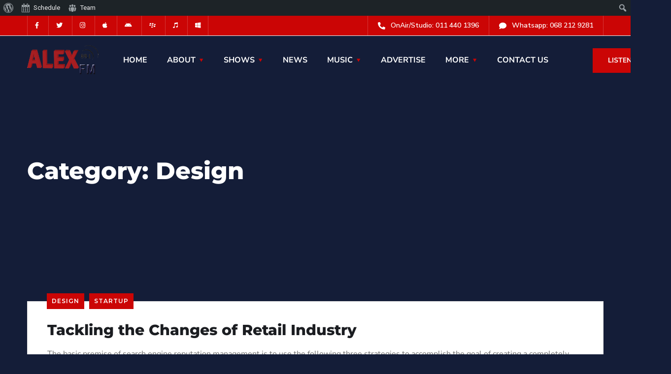

--- FILE ---
content_type: text/css
request_url: https://alexfm.org/wp-content/plugins/tz-wrs-core/public/css/follow.css?ver=1.0.0
body_size: 759
content:
#wp_authors_panel{
    border: 1px solid #EEEEEE;
    padding: 10px;
}

#wp_authors_head{
    color: #4D8EDD;
    font-size: 125%;
    font-weight: bold;
    text-align: center;
}

#wp_authors_form{
    border: 1px solid #CFCFCF;
    margin: 20px 5px;
}

.frm_row{
    margin: 10px;
}

.frm_label{
    float: left;
    width: 125px;
}

.frm_field{
    float: left;
    width: 200px;
}

.frm_control{
    float: left;
}

.frm_control input[type='button']{
   background: none repeat scroll 0 0 #EEEEEE;
    border: 1px solid #CFCFCF;
    height: 35px;
    margin-right: 5px;
    padding: 5px;
    width: 85px;
}

.frm_cls{
    clear:both;
}

#wp_authors_list{

}

.auth_row{
    background: none repeat scroll 0 0 #EEEEEE;
    border: 1px solid #CFCFCF;
    margin: 5px;
    padding: 5px;
}

.auth_image{
    border: 5px solid #FFFFFF;
    float: left;
    height: 96px;
    width: 96px;
}

.auth_info{
    float: left;
    margin: 10px 20px;
    width: 270px;
}
.auth_info .title{
    font-family: lucida Grande;
    font-weight: bold;

}
.auth_info .desc{
    font-family: lucida Grande;
    font-size: 13px;

}

.auth_follow{
    float: left;
    width: 100px;
}
.auth_follow input[type='button']{
    background: none repeat scroll 0 0 #5092D7;
    border: 3px solid #5D9CDE;
	-webkit-border-radius: 5px;
	-moz-border-radius: 5px;
    border-radius: 5px;
    color: #FFFFFF;
    font-weight: bold;
    margin: 15px 0;
    padding: 3px;
    width: 100px;
}
.error{
background: none repeat scroll 0 0 #E14A4A;
    color: #FFFFFF;
    font-size: 13px;
    font-weight: bold;
    padding: 5px;
    margin-bottom: 10px;
}
.success{
background: none repeat scroll 0 0 #9BD282;
    color: #FFFFFF;
    font-size: 13px;
    font-weight: bold;
    margin-bottom: 10px;
    padding: 5px;
}

.wp-admin .dj_follow_case input.dj_follow, .wp-admin .dj_follow_case input.dj_following, .wp-admin .dj_follow_case input.logged_out {
    padding: .4em;
}

.dj_follow_case span {
    position: relative;
    top: 3px;
    font-weight: bold;
}

.wrs_on_air_wrapper .dj_follow_case {
    display: inline-block;
    margin-left: 5px;
    position: relative;
    top: -5px;
	pointer-events: auto;
}

.dj_follow_case input.dj_follow, .dj_follow_case input.dj_following, .dj_follow_case input.logged_out {
    margin: 0px;
    padding: .6em;
    font-size: 14px;
	-webkit-border-radius: 3px;
	-moz-border-radius: 3px;
	border-radius: 3px;
    border: thin solid var(--secondary-color);
}
.dj_follow_case input.dj_follow, .dj_follow_case input.logged_out {
    background-color: var(--border-color);
    color: var(--text-color);
}

.dj_follow_case input.dj_following {
    background-color: var(--accent-color);
    color: var(--background-color);
}

input.dj_follow, input.logged_out, input.dj_following.following, input.dj_following.following:focus {
	text-decoration: none;
    background-color: var(--accent-color);
    color: var(--background-color);
}

input[type="button"].dj_follow:hover {
    background: var(--background-color);
}

.wp-admin li.schedule_item div div.dj_follow_case {
    font-size: 1.8em;
}

.followers span.afollower, .followers span.afollowee {
    padding: 5px;
	font-size: .71em;
    border: thin solid var(--secondary-color);
	-webkit-border-radius: 5px;
	-moz-border-radius: 5px;
    border-radius: 5px;
    margin: 5px 5px 0 0;
    display: inline-block;
}

.followers, .followees {
	display: none;
    padding: 2px 5px 5px 5px;
    margin: 10px 0 0 0;
    background-color: var(--border-color);
}

.followers_text.showing:before, .followees_text.showing:before {
	content: "\f530";
}

.followers_text.hiding:before, .followees_text.hiding:before {
    content: "\f177";
}

.followers_text.showing, .followees_text.showing {
    background-color: var(--header-footer-background-color);
}
.followers_text.hiding:before, .followers_text.showing:before, .followees_text.hiding:before, .followees_text.showing:before {
	font-family: dashicons;
    width: 21px;
    display: inline-block;
    height: 13px;
    top: 2px;
    position: relative;
	cursor: pointer;
}

.followers_text, .followees_text	{
    background-color: var(--background-color);
	padding: 2px 4px;
	-webkit-border-radius: 3px;
	-moz-border-radius: 3px;
    border-radius: 3px;
	border: thin solid var(--secondary-color);
}

.followers_text:hover, .followees_text:hover {
    text-decoration: underline;
}
span.followers_text, span.followees_text {
    font-size: .81em;
    margin: 0 8px 0 0;
    position: relative;
    top: 4px;
    display: inline-block;
}

.wrs_profile_id .dj_follow_case {
    display: block;
	margin-bottom: 5px;
}


--- FILE ---
content_type: text/css
request_url: https://alexfm.org/wp-content/plugins/tz-wrs-core/public/css/tz-weekly-radio-schedule-public.css?ver=1.0.0
body_size: 10755
content:
/**
 * All of the CSS for your public-facing functionality should be 
 * included in this file.
 */

.placeholder-item {
    /*box-shadow: 0 4px 10px 0 rgba(33, 33, 33, 0.15);*/
    border-radius: 4px;
    height: 400px;
    position: relative;
    overflow: hidden;
}

.placeholder-item::before {
    content: '';
    display: block;
    position: absolute;
    left: -150px;
    top: 0;
    height: 100%;
    width: 150px;
    background: linear-gradient(to right, transparent 0%, var(--secondary-color) 50%, transparent 100%);
    animation: load 1s cubic-bezier(0.4, 0.0, 0.2, 1) infinite;
}

.placeholder-image {
    /*box-shadow: 0 4px 10px 0 rgba(33, 33, 33, 0.15);*/
    border-radius: 4px;
    height: 300px;
    position: relative;
    overflow: hidden;
}

.placeholder-image::before {
    content: '';
    display: block;
    position: absolute;
    left: -150px;
    top: 0;
    height: 100%;
    width: 150px;
    background: linear-gradient(to right, transparent 0%, var(--secondary-color) 50%, transparent 100%);
    animation: load 1s cubic-bezier(0.4, 0.0, 0.2, 1) infinite;
}

.placeholder-heading {
    /*box-shadow: 0 4px 10px 0 rgba(33, 33, 33, 0.15);*/
    border-radius: 4px;
    height: 62px;
    position: relative;
    overflow: hidden;
}

.placeholder-heading::before {
    content: '';
    display: block;
    position: absolute;
    left: -150px;
    top: 0;
    height: 100%;
    width: 150px;
    background: linear-gradient(to right, transparent 0%, var(--secondary-color) 50%, transparent 100%);
    animation: load 1s cubic-bezier(0.4, 0.0, 0.2, 1) infinite;
}

@keyframes load {
    from {
        left: -150px;
    }
    to   {
        left: 100%;
    }
}

@media only screen and (min-width: 822px) {
	.site-header {
		padding-top: calc(0.75 * var(--global--spacing-vertical));
		padding-bottom: 0;
	}
}

@media only screen and (min-width: 482px) {
	.site-header {
		padding-top: calc(0.75 * var(--global--spacing-vertical));
		padding-bottom: 0;
	}
	.wp-block-columns .wp-block-column .wrs_profile_id, .wp-block-columns .wp-block-column .wrs_profile_card, .wp-block-columns .wp-block-column .wrs_networks, .wp-block-columns .wp-block-column .wrs_embeds {
		margin-top: calc( 0 * var(--global--spacing-vertical) ); 
		margin-bottom: calc( 1 * var(--global--spacing-vertical) ); 
	}
}

.wp-block-column.team_wrap {
    padding: 1em 1em 0 1em;
    background: var(--border-color);
}

span.showName {
    display: block;
    font-weight: bold;
}

.noshows div.schedule_item item noshows div h3 a, .some_shows div.schedule_item item some_shows div h4 a {
   float: none;
    display: inline-block;
}

.load-state .daily_schedule_slots .noshows h3, .load-state .daily_schedule_slots .some_shows h4 {
	background-color: transparent;
	padding: 0;
}

div#shows {
    padding: 0;
	margin: 0;
}

.teamstas .daily_schedule_slots.section-inner.medium {
    padding: 1em;
}

.load-state.teamstas .daily_schedule_slots.today div div div {
	margin: 0;
	height: 276px;
	overflow: hidden;
}

.fix_height {
    height: 310px;
}

.fix_height_sc {
    height: 262px;
}

.noshows .daily_schedule_pic img.avatar, .some_shows .daily_schedule_pic img.avatar {
    margin-right: 10px;
    margin-top: 10px;
}

.daily_schedule_slots span.durAtion, div.schedule_items div span.durAtion, div.some_shows div span.durAtion {
    font-size: .71em;
    display: inline-block;
    margin-left: 5px;
}

.schedule_item.item span.meta {
    display: none;
}

.event_performers .schedule_item.item {
	text-align: center;
}

.event_performers div.schedule_item div a img {
	margin: 0 0 10px 0;
}

.event_performers div.schedule_item div a {
	float: none;
}

p.tz_details {
	text-align: center;
}

.event_performers div.schedule_item div a img {
	margin: 0 0 10px 0;
}
 
img.avatar.avatar-64.photo.enforcer {
    height: 64px !important;
}

span.joinup-icon {
    display: inline-block;
    width: 98px;
    height: 98px;
}

span.joinup-icon:before {
    font-family: 'icomoon';
    content: "\e900";
    color: var(--text-color);
    font-size: 96px;
    font-weight: 100;
}

div.schedule_item a {
    text-decoration: none;
	color: var(--accent-color);
}

.cleanpage img.bg {
    min-height: 100%;
    min-width: 1024px;
    width: 100%;
    height: auto;
    position: fixed;
    top: 0;
	opacity: var(--seven-opac);
    z-index: -1;
}

.team_intro {
    border-radius: 4px;
    background: var(--border-color);
    padding: 0 7px 2px 7px;
    display: inline-block;
}

li.google-auto-placed {
    margin: 0 0 1em 0 !important;
    list-style-type: none;
}

i.gcis.gci-share-alt {
    margin-right: 5px;
}

table.wrstable {
    margin: 0;
    background-color: var(--background-color);
}

.wrstable .responsive-tabs table {
    border: 0;
}

.responsive-tabs-wrapper .responsive-tabs .responsive-tabs__panel {
    padding: 20px 20px;
}

.responsive-tabs.responsive-tabs--enabled {
    background: var(--border-color);
}

span.day_month {
    text-align: center;
    font-weight: bold;
    border-top: 0px !important;
    background-color: var(--accent-color);
    color: var(--background-color);
    width: 100%;
	font-size: 24px;
    display: block;
	font-family: "Inter var", -apple-system, BlinkMacSystemFont, "Helvetica Neue", Helvetica, sans-serif;
}

.masonry.our_crew {
    column-gap: 1em;
}

ul.tabz.schedule_items.masonry {
    margin: 0;
}

ul.tabz.schedule_items.masonry li.schedule_item.item {
    margin: .51em 0 .51em;
}

.wrstable td {
    position: relative;
	width: 16.66666666666667%;
    padding: 0.2em;
	border-color: var(--background-color);
}

.wrstable tr:nth-child(even) td {
    border-color: var(--background-color);
}

span.wrs_cancel, span.wrs_cancel_now, span.wrs_mark_me_away, span.wrs_yes, span.wrs_no, span.wrs_mark_me_as_playing, span.wrs_clear_this_slot, span.wrs_mark_dj_as_playing, span.wrs_mark_dj_as_away, span.wrs_approve, span.wrs_deny, span.wrs_add_me_here, span.wrs_add_me_now, span.wrs_join_the_team {
    display: inline-block;
    font-size: 10px;
    margin: 0 auto;
    position: relative;
    padding: 0 4px;
	cursor: pointer;
}

span.wrs_empty {
    display: inline-block;
    font-size: 10px;
    margin: 0 auto;
    position: relative;
    padding: 0 4px;
	width: 100%;
}

span.wrs_approve, span.wrs_yes {
    background-color: green;
	color: white;
	margin-right: 5px;
}

span.decide {
    display: block;
}

span.wrs_deny, span.wrs_no {
    background-color: red;
	color: white;
	margin-left: 5px;
}

span.this.wrs_pending_now {
    margin: 0 auto;
    background: var(--header-footer-background-color);
    padding: 5px 9px 8px;
    border: 1px solid var(--text-color);
    color: var(--text-color);
	opacity: .31;
}

span.wrs_add_me_here, span.wrs_add_me_now, span.wrs_mark_me_as_playing {
    background-color: palegreen;
	color: green;
}

.wrs_on_air_wrapper span.wrs_join_the_team, .wrs_on_air_wrapper span.wrs_add_me_now {
    font-size: 1em;
    margin-top: 0px;
    padding: 5px 10px;
	pointer-events: auto;
}

#wrs_updateOnairCrossroads .wrs_on_air_wrapper span.wrs_join_the_team {
    padding: 0px 10px;
}

.wrs_on_air_wrapper span.wrs_add_me_now {
    padding: 3px 5px 5px;
}

.wrs_on_air_wrapper span.wrs_add_me_now:hover {
    text-decoration: none;
}

span.wrs_panel_desc.offAir {
    font-size: 1em;
    text-align: center;
	display: block;
}

.wrs_panel_desc .button_wrap a {
    border: 1px solid;
    display: block;
    margin: 0 0.51em;
	pointer-events: auto;
}

span.wrs_mark_dj_as_away {
    background-color: #ffc3c3;
	color: darkred;
}

span.wrs_cancel, span.wrs_cancel_now, span.wrs_clear_this_slot {
    background-color: lightblue;
	color: blue;
}

.wrstable .responsive-tabs table {
    margin: 0px 0 1px;
}

span.nameinslot i {
    position: inherit;
}

span.nameinslot {
    font-size: .8em;
    font-weight: bold;
	position: relative;
    width: 100%;
    display: inline-block;
	top: 4px;
}

span.schedule_slot_time {
    font-size: .5em;
	font-weight: bold;
    position: absolute;
    width: 100%;
    top: 2px;
    left: 3px;
    text-align: left;
	cursor: auto;
	z-index: 1;
}

.wrs_manager span.schedule_slot_time, .administrator span.schedule_slot_time {
	cursor: pointer;
	z-index: 1;
}

.wrstable .responsive-tabs .responsive-tabs__panel {
	margin-bottom: 0;
	padding: 1px 1px 0;
}

.responsive-tabs-wrapper .responsive-tabs .responsive-tabs__list__item--active, .responsive-tabs-wrapper .responsive-tabs .responsive-tabs__list__item--active:hover {
    background: var(--header-footer-background-color);
}

.responsive-tabs-wrapper .responsive-tabs .responsive-tabs__panel {
    background: var(--header-footer-background-color);
}

.responsive-tabs-wrapper .responsive-tabs .responsive-tabs__list__item:hover {
    color: var(--accent-color);
}

.wrstable.table-bordered>tbody>tr>td:first-child, .wrstable.table-bordered>tbody>tr>th:first-child, .wrstable.table-bordered>thead>tr>td:first-child, .wrstable.table-bordered>thead>tr>th:first-child {
    border-left: 0px;
}

.wrstable td.day_month {
    text-align: center;
    font-weight: bold;
    border-top: 1px solid var(--background-color) !important;
    background-color: var(--accent-color);
    color: var(--background-color);
    border-left: 1px solid var(--background-color);
    border-right: 1px solid var(--background-color);
}

table#wrstable-this {
    color: var(--text-color);
}

.wrstable tr:nth-child(even) {
	background: var(--border-color);
}

.wrstable tr:nth-child(odd) {
    background: var(--border-color);
    filter: brightness(0.90);
}

table.wrstable tbody tr:first-child {
    border-color: var(--border-color);
    border-right: 1px solid;
}

a.slot_action {
    display: block;
    height: 10px;
    margin: 0px;
}

.priv.responsive-tabs {
    width: 100%;
}

.wrstable tr td.on_air {
    background-color: var(--header-footer-background-color);
}

.wrs_slot_div {
    position: relative;
    width: 100%;
    margin: 0px auto;
    top: 0px;
}

.nameinslot select.djs {
    font-size: .71em;
    margin-top: 1.4em;
}

.the_team_modal_wrap .daily_schedule_slots {
    margin-bottom: 0px;
	text-align: initial;
}

.masonry {
    margin: 1em 0;
    padding: 0;
    -moz-column-gap: .5em;
    -webkit-column-gap: .5em;
    column-gap: .5em;
}

.item {
    display: inline-block;
    width: 100%;
    -moz-box-sizing: border-box;
    -webkit-box-sizing: border-box;
    box-sizing: border-box;
}

@media only screen and (min-width: 400px) {
	.masonry {
		-moz-column-count: 1;
		-webkit-column-count: 1;
		column-count: 1;
	}
}

@media only screen and (min-width: 700px) {
	.masonry {
		-moz-column-count: 2;
		-webkit-column-count: 2;
		column-count: 2;
	}
}

@media only screen and (min-width: 900px) {
	.masonry {
		-moz-column-count: 3;
		-webkit-column-count: 3;
		column-count: 3;
	}
}

.tabz.schedule_items.masonry {
    margin-bottom: 0;
}

div.schedule_item {
    margin: 0 0 1.5em;
	padding: .51em;
    background-color: var(--secondary-color);
	color: var(--text-color);
	-moz-border-radius: .3em;
	-webkit-border-radius: .3em;
    border-radius: .3em;
	}

.tabz .schedule_item.item {
    background-color: var(--background-color);
}

div.schedule_item div {
    position: relative;
}

div.schedule_item div a {
    float: left;
    display: inline-block;
}

div.schedule_item div p {
	display: contents;
    margin: 0em;
}

div.schedule_item div a img {
    margin-right: 10px;
    margin-top: 5px;
}

.widget.widget_wrsday .daily_schedule_slots div {
    margin: 0;
	padding-left: 0;
}

.day_slots_wrap {
    padding: 1em 1em 0;
    margin: 1em 0;
    background-color: var(--border-color);
}

h2#day0, h2#day1, h2#day2, h2#day3, h2#day4, h2#day5, h2#day6  {
    margin: 1rem auto 2rem;
}

.daily_schedule_slots span {
    color: var(--text-color);
    font-weight: 600;
	line-height: 1.4;
    -webkit-box-shadow: none;
    box-shadow: none;
	display: block;
}

div.schedule_items .schedule_item div span {
    display: inline;
    font-weight: bold;
}

.wrs .schedule_item h2.daily_schedule_title {
    margin: 0rem .51rem 0 0;
    display: inline-block;
    font-size: 24px;
    font-weight: bold;
}

.schedule_items.masonry div.schedule_item {
    background-color: var(--secondary-color);
}

.daily_schedule_title p {
    font-size: 16px;
    margin: 0 0 .21em 0;
}

div.schedule_items div span {
    display: inline-block;
    color: var(--text-color);
	font-size: 20px;
}

span.dashicons.dashicons-share-alt2 {
    width: 100%;
    padding: 4px 0 0;
}

.message_dj span.dashicons.dashicons-format-chat {
    width: 100%;
    padding: 6px 0 0;
}
.message_dj .dashicons-format-chat:before {
    content: "\f125";
    font-size: 40px;
    color: var(--accent-color);
}

.dashicons-share-alt2:before {
    content: "\f242";
    font-size: 40px;
    color: var(--accent-color);
}

span#on_air_panel:hover .dashicons-format-chat:before, span#ess-main-wrapper:hover .dashicons-share-alt2:before {
    color: var(--header-footer-background-color);
}

.dr-crossroads {
    position: relative;
	width: 100%;
   /* z-index: 62;*/
	font-size: 1.3em;
	border: 1px solid var(--secondary-color);
	padding: 5px 5px 5px 5px;
	background-color: var(--border-color);
	font-weight: 400;
	color: var(--text-color);
}

.dr-crossroads > div {
	cursor: pointer;
	position: absolute;
	width: 50px;
	height: 50px;
	/*z-index: 100;*/
}

nav.dr-crossroads.dr-menu-open .dr-trigger {
    width: 100%;
    right: -1px;
    top: -5px;
}

div.dr-crossroads.dr-menu-open .dr-trigger {
    width: 100%;
    right: -1px;
    top: -5px;
}

.dr-crossroads > div .dr-icon {
	top: 0;
	left: 0;
	position: absolute;
	z-index: 1;
	font-size: 150%;
	line-height: 1.6;
	padding: 0 10px;
	-webkit-transition: all 0.2s ease;
	-moz-transition: all 0.2s ease;
	transition: all 0.2s ease;
}

.dr-crossroads > div .dr-label {
	opacity: 0;
	padding-left: 0em;
	border: 1px solid var(--secondary-color);
	border-bottom: 0px;
	position: relative;
	display: block;
	height: 46px;
	color: var(--text-color);
	font-size: 0.9em;
	left: -2px;
	width: calc( 100% - -2px);
	font-weight: 700;
	letter-spacing: 1px;
	text-transform: uppercase;
	line-height: 2.75;
	-webkit-transition: all 0.2s ease;
	-moz-transition: all 0.2s ease;
	transition: all 0.2s ease;
	background-color: var(--border-color);
}

.dr-crossroads.dr-menu-open > div .dr-label {
	-webkit-transform: translateY(-90%);
	-moz-transform: translateY(-90%);
	-ms-transform: translateY(-90%);
	transform: translateY(-90%);
	opacity: 1;
}

.dr-crossroads ul {
	padding: 0;
	margin: 0;
	list-style: none;
	position: relative;
	pointer-events: none;
	-webkit-transition: opacity 0s linear 205ms;
	-moz-transition: opacity 0s linear 205ms;
	transition: opacity 0s linear 205ms;
}
		
.dr-crossroads ul.draw_one li {
	display: block;
	background: var(--secondary-color);
	margin: 0;
	-webkit-transition: opacity 0.3s ease;
	-moz-transition: opacity 0.3s ease;
	transition: opacity 0.3s ease;
}

.dr-crossroads ul.draw_one li a:hover {
	color: #60a773;
}

.dr-crossroads ul.draw_one .dr-icon:before {
	margin-right: 15px;
}

.dr-crossroads .dr-label .panel_header .dr-icon.dr-icon-message {
    left: 0px;
	top: 3px;
}

.dr-crossroads .dr-label .panel_header .dr-icon.dr-icon-share {
    left: 60px;
	top: 3px;
}

.dr-crossroads span.panel_header_data {
    margin-left: 5px;
    width: calc(100% - 10px);
}
		
.dr-crossroads #ess-main-wrapper #ess-wrap-inline-networks.ess-inline-networks-container {
    top: -100px;
	position: relative;
}

.dr-crossroads .share_dj ul.ess-social-network-lists.et_social_icons_container {
    top: 20px;
	pointer-events: auto;
}

.modal-content input.wpcf7-form-control.wpcf7-text {
    width: 100%;
}

span.timeslot {
    display: inline-block;
}

span.daily_schedule_pic {
    float: left;
}

.schedule_item p.show_snip {
    margin: 0;
    line-height: 1.2;
}

.daily_schedule_pic img.avatar {
    margin-right: 10px;
    margin-top: 8px;
}

.schedule_items a {
    text-decoration: none;
}

@media screen and (max-width: 782px) 
{
	.admin-bar #wpadminbar #wp-admin-bar-schedule>.ab-item:before, .admin-bar #wpadminbar #wp-admin-bar-the_team>.ab-item:before, .admin-bar #wpadminbar #wp-admin-bar-wrs_login>.ab-item:before, .admin-bar #wpadminbar #wp-admin-bar-wrs_register>.ab-item:before {
		top: 13px;
	}
	
	#wpadminbar .quicklinks>ul>li#wp-admin-bar-schedule>a {
		width: 69px;
		padding-left: 0px;
		display: inline;
	}
	
	#wpadminbar .quicklinks>ul>li#wp-admin-bar-wrs_login>a {
		width: 69px;
		padding-left: 0px;
		display: inline;
	}
	
	#wpadminbar .quicklinks>ul>li#wp-admin-bar-wrs_register>a {
		width: 69px;
		padding-left: 0px;
		display: inline;
	}
	
	#wpadminbar .quicklinks>ul>li#wp-admin-bar-the_team>a {
		width: 69px;
		padding-left: 0px;
		display: inline;
	}
	
	.modal-body {
		padding: 2px;
	}

	#wpadminbar #wp-admin-bar-schedule, #wpadminbar #wp-admin-bar-the_team, #wpadminbar #wp-admin-bar-wrs_register, #wpadminbar #wp-admin-bar-wrs_login {
		position: static;
	}

	#wp-toolbar>ul>li#wp-admin-bar-schedule {
		display: block;
		margin-left: 0px;
		margin-right: 0px;
	}
	#wp-toolbar>ul>li#wp-admin-bar-the_team {
		display: block;
		margin-left: 0px;
		margin-right: 0px;
	}
	#wp-toolbar>ul>li#wp-admin-bar-wrs_login {
		display: block;
		margin-left: 0px;
		margin-right: 0px;
	}
	#wp-toolbar>ul>li#wp-admin-bar-wrs_register {
		display: block;
		margin-left: 0px;
		margin-right: 0px;
	}
}

img.bg {
  /* Set rules to fill background */
  min-height: 100%;
  min-width: 1024px;
	
  /* Set up proportionate scaling */
  width: 100%;
  height: auto;
	
  /* Set up positioning */
  position: fixed;
  top: 0;
  left: 0;
}

@media screen and (max-width: 1024px) { /* Specific to this particular image */
  img.bg {
    left: 50%;
    margin-left: -512px;   /* 50% */
  }
}
		
.cleanpage .dr-menu > div .dr-icon-menu:after {
    top: -26px;
}

.wrs_on_air_full {
    width: 90% !important;
    background-color: hsla(0, 0%, 83%, .7);
	position: relative;
	position: absolute;
    top: 120px;
    right: 5%;
}

.wrs_on_air_wrapper {
    padding: 5px;
}

h4.wrs_on_air_text {
	font-weight: bold;
	margin: 0;
	clear: inherit;
	padding: 0;
	display: inline-block;
}

div.wrs_on_air_wrapper .wrs_on_air_text:nth-of-type(3) {
	font-size: 1em;
	font-weight: normal;
}


h5.wrs_on_air_text.oa {
    width: 100%;
    display: inline-block;
	font-size: .8em;
}

h4.wrs_on_air_text.oan {
    display: inline-block;
    width: 100%;
    text-align: center;
    font-size: 2em;
    font-weight: bold;
}

h5.wrs_on_air_text.un {
    display: inline-block;
    width: 100%;
    text-align: center;
    font-size: 14px;
	margin: 0;
	padding: 0;
}

.wrs_on_air_full h5.wrs_on_air_text.un {
	border-top: thin solid #aaa;
    margin-top: 5px;
}

.modal {
    display: none;
    position: fixed;
    z-index: 100000;
    left: 0;
    top: 0;
    width: 100%;
    height: 100%;
    overflow: auto;
    background-color: rgb(0,0,0);
    background-color: rgba(0,0,0,0.4);
    padding-top: 60px;
    -webkit-overflow-scrolling: touch;
    outline: 0;
}

.animate {
    -webkit-animation: animatezoom 0.6s;
    animation: animatezoom 0.6s;
}

.fade {
    opacity: 0;
    -webkit-transition: opacity .15s linear;
    -o-transition: opacity .15s linear;
    transition: opacity .15s linear;
}
.fade.in {
    opacity: 1;
}
.modal-dialog {
    position: relative;
    width: auto;
    margin: 30px 10px;
}

.modal.fade .modal-dialog {
    -webkit-transition: -webkit-transform .3s ease-out;
    -o-transition: -o-transform .3s ease-out;
    transition: transform .3s ease-out;
    -webkit-transform: translate(0,-25%);
    -ms-transform: translate(0,-25%);
    -o-transform: translate(0,-25%);
    transform: translate(0,-25%);
}

.modal.in .modal-dialog {
    -webkit-transform: translate(0,0);
    -ms-transform: translate(0,0);
    -o-transform: translate(0,0);
    transform: translate(0,0);
}

.modal-content {
    background-color: #fefefe;
    margin: 5% auto 15% auto;
    border: 1px solid #888;
    width: 80%;
}
.modal-content {
    position: relative;
    background-color: var(--border-color);
    -webkit-background-clip: padding-box;
    background-clip: padding-box;
    border: 1px solid #999;
    border: 1px solid rgba(0,0,0,.2);
    outline: 0;
    -webkit-box-shadow: 0 3px 9px rgba(0,0,0,.5);
    box-shadow: 0 3px 9px rgba(0,0,0,.5);
}
.modal-body {
    position: relative;
    padding: 40px;
	color: var(--text-color);
}

.modal-body button.btn.btn-theme.btn-lg {
    color: var(--background-color);
}

div#msg-modal-content {
    position: relative;
    z-index: 1;
}

.modal-footer {
    padding: 20px 40px;
    text-align: center;
    border-top: 1px solid #e5e5e5;
}
.modal-backdrop {
    position: fixed;
    top: 0;
    right: 0;
    bottom: 0;
    left: 0;
    z-index: 1040;
    background-color: #000;
}
.modal-backdrop.fade {
    filter: alpha(opacity=0);
    opacity: 0;
}
.modal-backdrop.in {
    filter: alpha(opacity=50);
    opacity: .5;
}

.modal .close {
    position: fixed;
    right: 25px;
	width: 100%;
	height: 100%;
	text-align: right;
    top: 30px;
    color: #FFF;
    font-size: 35px;
    font-weight: bold;
    cursor: pointer;
    padding: 0px 8px;
    background: transparent;
}

.wrs_panel_pic {
	display: inline-block;
    float: left;
    margin-right: 10px;
}
.wrs_panel_head {
	display: block;
}
.wrs_panel_head h2 {
	margin: .5rem 0 .5rem
}

.wrs .wrs_panel_desc, #wrs_updateOnairCrossroads .wrs_panel_desc .button_wrap button {
	display: flex;
	font-size: 16px;
	max-height: 64px;
    overflow: hidden;
	line-height: 1.2;
}

.share_dj:hover .et_social_inline_bottom, .share_dj:hover .et_social_inline_bottom {
    display: block !important;
    width: 352px;
	opacity: 1;
}

.share_dj .et_social_inline_bottom, .share_dj .et_social_inline_bottom {
    width: 352px;
    opacity: 0;
}

.live_on_air .et_social_inline_bottom, .et_monarch .coming_up_next .et_social_inline_bottom {
    margin-top: 0px !important;
    position: absolute;
    top: -45px;
    z-index: 1;
    left: -150px;
    display: none;
}

.et_social_left {
    text-align: left;
}

.et_social_networks {
    width: 100%;
    display: inline-block;
}

.et_social_networks {
    text-shadow: none !important;
}

.et_social_left {
    text-align: left;
}

.share_dj ul.ess-social-network-lists.et_social_icons_container {
    padding: 0 !important;
    margin: 0 !important;
    line-height: 1 !important;
    display: inline-block;
    width: inherit;
	height: 50px;
	top: -52px;
	position: relative;
}

.button_wrap a.button {
    padding: .03em 1.2em .11em;
    text-decoration: none;
}

.the_team_modal_wrap div[id^="wpcf7-"] {
    margin: 0em 0em 1em;
    display: block;
}

td.warn {
    background-color: #ffe000;
	color: black;
	font-size: 12px;
}

img.avatar.avatar-400.photo.wrs_profile_avatar {
    width: 400px;
	height: auto;
}

.wrs-cover-header h4.wrs_on_air_text.oa {
    font-size: initial;
}

.wrs-cover-header h5.wrs_on_air_text.un {
    font-size: initial;
    font-weight: initial;
}

.wrs-cover-header h5.wrs_on_air_text.un {
    border-top: thin solid #aaa;
    margin-top: 5px;
}

form .load-state .daily_schedule_slots .schedule_items:last-of-type .item {
    margin-bottom: 0;
}

.teamstas .daily_schedule_slots .schedule_items.chosen .schedule_item.item {
    margin: .71em 0;
	width: 100%;
}

.load-state.teamstas {
    background: var(--border-color);
}

.teamstas .daily_schedule_slots .schedule_items.chosen {
    margin: 0;
    width: calc(100% - -0em);
}

form .load-state.teamstas .daily_schedule_slots div {
    margin: 0 .36em .71em;
    width: calc(100% - .71em);
}

form .load-state .daily_schedule_slots div {
    margin: 0 0 .71em;
}

.wrs-cover .daily_schedule_slots div, .wrs-cover .teamstas .daily_schedule_slots div {
    margin: 0 0 .51em 0;
    padding: .51em;
}

form .load-state .daily_schedule_slots .schedule_items:first-of-type {
    margin-top: .71em;
}

form .load-state .daily_schedule_slots .schedule_items:last-of-type {
    margin-bottom: 0;
}

.load-state .daily_schedule_slots.djprofile.section-inner.medium .schedule_items {
    padding: 0;
}

.daily_schedule_slots.djprofile.section-inner.medium {
    padding: 0 0 1em 0;
}

.wrs_profile_showlist .daily_schedule_slots.djprofile.section-inner.medium {
    padding: 0.51em;
}

.daily_schedule_slots.djprofile.section-inner.medium span {
    /*padding: 1em;*/
}

.masonry .schedule_item.item div .show_snip {
    line-height: 1.4;
	font-size: 18px;
}

.masonry .schedule_item.item div {
    padding: 0;
}

div#wrs_djs_list .masonry {
    padding: 1em 1em 0em 1em;
}

.today div.schedule_item.item {
    margin: 0.5em;
    width: calc(100% - 1em);
}

div#wrs_djs_list .masonry .schedule_item.item {
    margin-bottom: 1em;
}

/* class applies to select element itself, not a wrapper element */
.select-css, .is-dark-theme .select-css {
  display: block;
  font-size: 16px;
  font-family: sans-serif;
  font-weight: 700;
  color: var(--accent-color);
  line-height: 1.3;
  padding: .6em 1.4em .5em .8em;
  width: 100%;
  max-width: 100%; /* useful when width is set to anything other than 100% */
  box-sizing: border-box;
  margin: 0 0 1em;
  border: 1px solid var(--border-color);
  box-shadow: 0 1px 0 1px rgba(0,0,0,.04);
  border-radius: .5em;
  -moz-appearance: none;
  -webkit-appearance: none;
  appearance: none;
  background-color: #fff;
  /* note: bg image below uses 2 urls. The first is an svg data uri for the arrow icon, and the second is the gradient. 
    for the icon, if you want to change the color, be sure to use `%23` instead of `#`, since it's a url. You can also swap in a different svg icon or an external image reference
    
  */
  background-image: url('data:image/svg+xml;charset=US-ASCII,'),
    linear-gradient(to bottom, var(--header-footer-background-color) 0%, var(--border-color) 100%);
  background-repeat: no-repeat, repeat;
  /* arrow icon position (1em from the right, 50% vertical) , then gradient position*/
  background-position: right .7em top 50%, 0 0;
  /* icon size, then gradient */
  background-size: .65em auto, 100%;
}
/* Hide arrow icon in IE browsers */
.select-css::-ms-expand {
  display: none;
}
/* Hover style */
.select-css:hover {
  border-color: #888;
}
/* Focus style */
.select-css:focus {
  border-color: var(--border-color);
  /* It'd be nice to use -webkit-focus-ring-color here but it doesn't work on box-shadow */
  box-shadow: 0 0 1px 3px rgba(59, 153, 252, .7);
  box-shadow: 0 0 0 3px -moz-mac-focusring;
  color: var(--accent-color); 
  outline: none;
}

select#selector_shows option {
    background-color: var(--border-color);
}
		
/* Set options to normal weight */
.select-css option {
  font-weight:normal;
}

/* Support for rtl text, explicit support for Arabic and Hebrew */
*[dir="rtl"] .select-css, :root:lang(ar) .select-css, :root:lang(iw) .select-css {
  background-position: left .7em top 50%, 0 0;
  padding: .6em .8em .5em 1.4em;
}

/* Disabled styles */
.select-css:disabled, .select-css[aria-disabled=true] {
  color: graytext;
  background-image: url('data:image/svg+xml;charset=US-ASCII,'),
    linear-gradient(to bottom, var(--header-footer-background-color) 0%, var(--border-color) 100%);
}

.select-css:disabled:hover, .select-css[aria-disabled=true] {
  border-color: #aaa;
}

.working.working-shows {
    width: 3em;
    margin: 0 auto;
    display: block;
}

span.dashicons.dashicons-arrow-down-alt2 {
    position: absolute;
    top: .6em;
    right: .65em;
    color: var(--accent-color);
}

.daily_schedule_slots.djprofile.myshows div.schedule_item.item {
    margin: .71em 0 0;
}

.daily_schedule_slots.djprofile.myshows {
    font-size: 18px;
}

.daily_schedule_slots.djprofile.myshows div.schedule_items {
    margin: 0 0 0;
}

.daily_schedule_slots.djprofile.myshows div.schedule_items:first-of-type {
    margin-top: 0em;
}

.daily_schedule_slots.djprofile.myshows h3 {
    margin: 0;
    font-size: 24px;
    color: var(--accent-color);
}

.daily_schedule_slots.djprofile.myshows img {
    margin-bottom: .71em;
	margin-top: .71em;
}

.daily_schedule_slots.djprofile.myshows .avatar {
    height: inherit;
    width: 600px;
}

.myshows span.my_show_text, .teamstas span.my_show_text {
    padding: 10px 5px;
    text-align: center;
    font-size: 1.2em;
}

@media (min-width: 700px) {
	body.twentytwenty .entry-content > *:not(.alignwide):not(.alignfull):not(.alignleft):not(.alignright):not(.is-style-wide) {
		width: calc(100% - 16rem);
		max-width: inherit;
	}
}

.wrs-cover-header .cover-color-overlay::before {
    background: none;
}

.singular .wrs-cover-header .entry-header {
    background-color: inherit;
}

#site-content .post-inner .entry-content.wrs-cover .parallax {

	background-attachment: fixed;
	background-position: center;
	background-repeat: no-repeat;
	background-size: cover;
    width: 100% !important;
    margin: 0 auto 2em;
    max-width: 100%;
	height: 400px;
}

.parallax-content { 
	width:50%;
	margin:0 auto;
	color:#FFF;
	padding-top:50px; 
}

.the_team_modal_wrap {
    padding: 1em;
	display: block;
	text-align: center;
}

.the_team_modal_wrap form {
	text-align:initial;
}

h2.team_title {
    text-align: center;
    font-weight: bold;
}

.admin-bar #wpadminbar #wp-admin-bar-wrs_login>.ab-item:before {
    content: "\f160";
    top: 2px;
}

.admin-bar #wpadminbar #wp-admin-bar-wrs_register>.ab-item:before {
    content: "\f112";
    top: 2px;
}

@font-face {
	font-family: 'icomoon';
	src:url('../fonts/icomoon.eot');
	src:url('../fonts/icomoon.eot?#iefix') format('embedded-opentype'),
		url('../fonts/icomoon.woff') format('woff'),
		url('../fonts/icomoon.ttf') format('truetype'),
		url('../fonts/icomoon.svg#icomoon') format('svg');
	font-weight: normal;
	font-style: normal;
}

.dr-menu > div .dr-label .panel_header .dr-icon-message {
    left: 72px;
}

.dr-menu > div .dr-label .panel_header .dr-icon-share {
    left: 124px;
}

span.message_dj {
    position: relative;
    top: -1px;
    left: 1px;
    width: 59px;
    display: block;
}

span.share_dj {
    position: relative;
    top: -1px;
    left: 1px;
    width: 37px;
	height: 37px;
    display: block;
}

.dr-icon-share a {
    text-decoration: none;
}

.msgdj .radio_form_row {
    margin: 10px;
}

div.wpcf7 {
    width: 66%;
	padding: 10px;
	float: left;
	position: relative;
    z-index: 1;
}

.wp-block-column div.wpcf7 {
    width: 100%;
    float: left;
	padding: 0px;
}

.after_msg_form {
    text-align: center;
    font-style: italic;
	opacity: .31;
}

.djtomsg {
    width: 33%;
    float: left;
	padding: 10px;
	padding: 20px 10px 20px 0;
}

.djtomsg.joining {
	font-size: 1.2em;
}

.dr-menu.dr-menu-open ul li.draw_one {
    margin: 0px;
    opacity: 1;
    z-index: 0;
    right: 0%;
    pointer-events: auto;
    -webkit-transition: opacity 0s linear 0s;
    -moz-transition: opacity 0s linear 0s;
    transition: opacity 0s linear 0s;
    background-color: var(--secondary-color);
    background-color: #2b5a00;
    display: block;
    height: 170px;
    padding: 5px;
}

span.cover_success:before {
    text-align: center;
    content: "\f12a";
    width: 40px;
    font-size: 50px;
    display: block;
    padding: 0 0 0 3px;
    position: relative;
	top: 17px;
    z-index: 1;
    font-family: 'dashicons';
    opacity: var(--seven-opac);
    color: green;
	cursor: pointer;
}

.dr-menu ul.draw_one li {
	display: block;
	background: var(--secondary-color);
	margin: 0;
	opacity: 0;
	-webkit-transition: opacity 0.3s ease;
	-moz-transition: opacity 0.3s ease;
	transition: opacity 0.3s ease;
}

.dr-menu.dr-menu-open ul.draw_one li {
	opacity: 1;
}

.dr-menu.dr-menu-open ul.draw_one li:nth-child(2) {
	-webkit-transition-delay: 35ms;
	-moz-transition-delay: 35ms;
	transition-delay: 35ms;
}

.dr-menu.dr-menu-open ul.draw_one li:nth-child(3) {
	-webkit-transition-delay: 70ms;
	-moz-transition-delay: 70ms;
	transition-delay: 70ms;
}

.dr-menu.dr-menu-open ul.draw_one li:nth-child(4) {
	-webkit-transition-delay: 105ms;
	-moz-transition-delay: 105ms;
	transition-delay: 105ms;
}

.dr-menu.dr-menu-open ul.draw_one li:nth-child(5) {
	-webkit-transition-delay: 140ms;
	-moz-transition-delay: 140ms;
	transition-delay: 140ms;
}

.dr-menu.dr-menu-open ul.draw_one li:nth-child(6) {
	-webkit-transition-delay: 175ms;
	-moz-transition-delay: 175ms;
	transition-delay: 175ms;
}

.dr-menu.dr-menu-open ul.draw_one li:nth-child(7) {
	-webkit-transition-delay: 205ms;
	-moz-transition-delay: 205ms;
	transition-delay: 205ms;
}

.dr-menu ul.draw_one li a:hover {
	color: #60a773;
}

.dr-menu ul.draw_one .dr-icon:before {
	margin-right: 15px;
}

.wrs .dr-menu ul.draw_two, .wrs .dr-menu ul.draw_three {
    opacity: 1;
    position: absolute;
    top: 3px;
    left: 100%;
}

.wrs .dr-menu ul.draw_two li {
    position: relative;
    left: -20px;
}

.wrs .dr-menu ul.draw_three li {
    position: relative;
    left: -20px;
	top: -42px;
}

.dr-icon-bullhorn:before {
	content: "\e000";
}

.dr-icon-camera:before {
	content: "\e002";
}

.dr-icon-heart:before {
	content: "\e003";
}

.dr-icon-settings:before {
	content: "\e004";
}

.dr-icon-switch:before {
	content: "\e005";
}

.dr-icon-download:before {
	content: "\e006";
}

.dr-icon-user:before {
	content: "\e001";
}

span.dr-icon.dr-icon-message a {
    text-decoration: none;
}

.dr-menu.dr-menu-open > div .dr-icon.dr-icon-share:hover {
    overflow: initial;
}

ul.ess-social-network-lists.et_social_icons_container {
    background: none;
}

.wrs-side-bar {
    padding: 10px 20px;
    background-color: var(--border-color);
}

.wrs-side-bar h3.widget-title {
    margin-top: .51em;
    margin-bottom: .51em;
	color: var(--accent-color);
	font-size: 36px;
}
		
@media (max-width: 520px) {
	.dr-menu.dr-menu-open {
		max-width: 320px;
	}
}

@media (max-width: 360px) {
	.dr-menu.dr-menu-open {
		max-width: 284px;
	}
}

@media (max-width: 360px) {
	.wrs .dr-menu ul.draw_two li {
		line-height: 1.5;
		margin: 0.5rem 0 0 3rem;
	}
	.wrs .dr-menu ul.draw_three li {
		line-height: 1.5;
		margin: 0.5rem 0 0 3rem;
	}
}

.cleanpage ul.draw_three {
    display: none;
}

.dr-icon-play:hover:before {
    opacity: 1;
    border: 2px solid rgba(0,0,0,1);
}

.dr-icon-play:before {
	text-align: center;
    border: 2px solid rgba(0,0,0,0.71);
    -moz-border-radius: 20px;
    -webkit-border-radius: 20px;
    border-radius: 20px;
    content: '\f522';
    width: 40px;
    font-size: 24px;
    display: block;
    padding: 0 0 0 3px;
    position: relative;
    top: 38px;
    z-index: 1;
    left: -86px;
    font-family: 'dashicons';
    background: #ea90fb;
    opacity: var(--seven-opac);
    color: #930db5;
	cursor: pointer;
}

div#team-modal-content {
    background-color: var(--background-color);
	color: var(--accent-color);
}
.dr-menu div#wrs_updateOnair {
    border: 0px solid var(--text-color);
}

.handy_links a {
    margin-left: 4px;
    padding: 4px 8px;
    position: relative;
    top: -3px;
    text-decoration: none;
    border: 1px solid #0071a1;
    border-radius: 2px;
    text-shadow: none;
    font-weight: 600;
    font-size: 1.4rem;
    line-height: normal;
    color: #0071a1;
    background: #f3f5f6;
    cursor: pointer;
}

.daily_schedule_slots.today {
    margin-top: 0px !important;
}

.entry-content .wp-block-column h4.today_code {
    padding: .71rem;
    color: var(--accent-color);
	background-color: var(--border-color);
	margin-block-start: 0em;
    margin-block-end: 0em;
	margin: 0;
	font-size: 30px;
}

.load-state .daily_schedule_slots h3 {
    color: var(--accent-color);
	background-color: var(--border-color);
	margin-block-start: 0em;
    margin-block-end: 0em;
	margin: 0;
	font-size: 30px;
}


form .load-state .daily_schedule_slots h3 {
	margin: 0rem 0 0rem;
}

.wp-block-column div.schedule_item {
    margin: 0 0 .5em;
}
.wp-block-column .daily_schedule_slots {
    background-color: var(--border-color);
}

.wp-block-column .daily_schedule_slots.myshows {
    background-color: transparent;
}

.handy_links a:hover {
    background: #f1f1f1;
    border-color: #016087;
    color: #016087;
}

/* General Demo Style */
@import url(http://fonts.googleapis.com/css?family=Lato:300,400,700);

/* Clearfix hack by Nicolas Gallagher: http://nicolasgallagher.com/micro-clearfix-hack/ */
.clearfix:before,
.clearfix:after {
	content: " ";
	display: table;
}

.clearfix:after {
	clear: both;
}

.wrs-icon.menu-item a {
    margin-left: 0px;
    display: flex;
}

.wrs-icon a:before {
    width: 46px;
    position: relative;
    left: 0px;
    top: 5px;
    display: inline-block;
    margin-right: 5px;
}

.wrs-icon.wrs-join-the-team a:before
{
    content: url("[data-uri]");
	width: 40px;
}

img.wrs_icon.alignleft {
    border: 2px solid var(--accent-color);
    padding: 10px;
    border-radius: 10px;
}

.wrs_panel_pic span.action {
    position: absolute;
	pointer-events: auto;
}

.linear {
    width: 100%;
    height: 40px;
    background: var(--background-color);
	padding:0;
	
}

.outer_linear {
    padding: 0 0.4%;
    background-color: white;
}

.linear span.same, .linear span.news {
    width: 4%;
    height: 40px;
    display: block;
    position: relative;
    overflow: visible;
    float: left;
	border-top: 4px solid white;
    border-bottom: 4px solid white;
}

.linear span.news_content {
    position: absolute;
    top: 5px;
	white-space: nowrap;
}
.linear span.news {
    border-left: 4px solid white;
	padding-left: 3px;
}

.daily_schedule_slots.public {
    background-color: var(--border-color);
	padding-left: .8%;
}

.public .outer_vertear {
    width: 12.8% !important;
    padding: 4px 0;
    background-color: var(--border-color);
    margin: 12px .7% 20px;
    display: inline-block;
}

.vertear {
    background: var(--background-color);
	padding:0;
	
}

.vertear.currentofweek {
    background: var(--header-footer-background-color);
}

.vertear span.same, .vertear span.news {
    width: 100%;
    display: block;
    position: relative;
    height: 78px;
    border-left: 0px solid var(--border-color);
    overflow: visible;
    border-right: 0px solid var(--border-color);
}

.vertear span.news_content {
    position: absolute;
    top: 5px;
	color: var(--secondary-color);
}

.vertear span.news {
    border-top: 20px solid var(--border-color);
	padding: 3px 5px;
}

span.vert_time {
    width: 100%;
    display: block;
    font-size: .7em;
}

span.vertical_day {
    width: 100%;
    text-align: center;
    display: block;
    background-color: var(--accent-color);
    color: var(--border-color);
	font-weight: bold;
}

.site-logo img {
    width: 100% !important;
    height: auto !important;
}

.entry-content div#peepso-wrap.container-fluid {
    margin-left: 0;
    margin-right: 0;
    max-width: inherit;
	width: auto;
	z-index: 5;
    position: relative;
}

.wrs_profile_posts .post-inner.thin {
    margin-top: 0;
    padding-top: 0em;
}

.wrs #ess-main-wrapper .ess-sidebar-networks-container, .wrs #ess-main-wrapper .ess-sidebar-share {
    z-index: 5;
}

h4.today_code {
    margin: 0 0 .31em;
}

ul.features {
    font-size: 1.4em;
}

.wrs_panel_desc span.button.action.this.wrs_join_the_team a {
    color: #FFF;
    text-decoration: none !important;
}

.wrs .site span.button.this.wrs_join_the_team {
    background-color: green;
	color: white;
}
		
span.button.this.wrs_join_the_team a, span.button.this.wrs_join_the_team a:hover {
	color: white;
	text-decoration: none;
}
		
@media only screen and (min-width:868px){
	.wp-block-column.wrs_in_action {
		flex-basis: 33.33%;
	}
}

.wrs_panel_desc .button_wrap {
    margin: 0 auto;
}

.wrs_panel_desc .button_wrap a:hover {
    color: #FFF;
}

li.schedule_item.item.onAir {
    background-color: var(--header-footer-background-color);
}

span.news.onAir {
    font-weight: bold;
    color: white;
}

.admin-bar #wpadminbar #wp-admin-bar-the_team>.ab-item:before, .cleanpage #wpadminbar #wp-admin-bar-the_team>.ab-item:before {
    content: "\f307";
    top: 2px;
}

.admin-bar #wpadminbar #wp-admin-bar-schedule>.ab-item:before, .cleanpage #wpadminbar #wp-admin-bar-schedule>.ab-item:before {
    content: "\f508";
    top: 2px;
}
		
#wp-toolbar .ps-notif__bubble {
    right: 17px !important;
}

@media screen and (max-width: 782px) {

	.admin-bar #wpadminbar #wp-admin-bar-schedule>.ab-item:before, .cleanpage #wpadminbar #wp-admin-bar-schedule>.ab-item:before, .cleanpage #wpadminbar #wp-admin-bar-the_team>.ab-item:before, .admin-bar #wpadminbar #wp-admin-bar-the_team>.ab-item:before, .admin-bar #wpadminbar #wp-admin-bar-wrs_login>.ab-item:before, .admin-bar #wpadminbar #wp-admin-bar-wrs_register>.ab-item:before {
		display: block;
		text-indent: 0;
		font: normal 32px/1 dashicons;
		speak: none;
		top: 7px;
		width: 38px;
		text-align: center;
		-webkit-font-smoothing: antialiased;
		-moz-osx-font-smoothing: grayscale;
	}
	#wpadminbar #wp-admin-bar-schedule>.ab-item, #wpadminbar #wp-admin-bar-the_team>.ab-item, #wpadminbar #wp-admin-bar-wrs_login>.ab-item, #wpadminbar #wp-admin-bar-wrs_register>.ab-item {
		text-indent: 100%;
		white-space: nowrap;
		overflow: hidden;
		width: 52px;
		padding: 0;
		color: #a0a5aa;
		position: relative;
	}
	#wp-admin-bar-schedule span, #wp-admin-bar-the_team span, #wp-admin-bar-wrs_login span, #wp-admin-bar-wrs_register span {
		display: none;
	}	
}	

@media (max-width: 768px) {
	#wpadminbar #wp-admin-bar-schedule a.ab-item, #wpadminbar #wp-admin-bar-the_team a.ab-item, #wpadminbar #wp-admin-bar-wrs_login a.ab-item, #wpadminbar #wp-admin-bar-wrs_register a.ab-item {
		text-overflow: clip;
	}
}

span.onliner.administrator, span.onliner.administrator a {
    color: blueviolet;
    font-weight: 600;
    font-size: 1em;
}

table.user_table {
    margin: 0;
    width: auto;
    display: inherit;
    border: 0;
	position: relative;
    top: 7px;
}

.twentytwenty table.user_table {
	font-family: NonBreakingSpaceOverride, "Hoefler Text", Garamond, "Times New Roman", serif;
    letter-spacing: normal;
}

.user_table tbody {
    border: 0;
}

.user_table tr {
    border: 0;
}

.user_table td {
    padding: 2px;
    border: 0;
}

.input_wrap input.audio_url {
    width: 80%;
    display: inline-block;
}


li#wp-admin-bar-schedule a span.schedule_alert {
    color: red;
    font-size: 2em;
    position: absolute;
	height: 10px;
    bottom: 1.72em;
	right: 0;
}

.row1.this.caseSpace-136.selecta {
    position: relative;
}

.no_team p {
    font-size: 1em;
    width: 100%;
    display: inline-block;
}

.wrs_users {
    margin-bottom: 1em;
}


code, kbd {
    padding: 3px 5px 2px 5px;
    margin: 0 1px;
    background: #f0f0f1;
    background: rgba(0,0,0,.07);
    font-size: 13px;
}
		
.dr-menu {
	width: 100%;
    position: fixed;
	font-size: 1.3em;
    z-index: 62;
    right: -880px;
	border: 1px solid var(--secondary-color);
	max-width: 424px;
	min-width: 284px;
    top: 150px;
	padding: 5px 0 5px 5px;
	background-color: var(--border-color);
	font-weight: 400;
	color: var(--text-color);
}

h5.wrs_reccomend {
    display: inline-block;
    width: 100%;
    text-align: center;
    font-size: 14px;
    margin: 0;
    padding: 0;
}

.dr-menu.dr-menu-open ul li.draw_one {
    margin: 0px;
    opacity: 1;
    z-index: 0;
    right: 0%;
    pointer-events: auto;
    -webkit-transition: opacity 0s linear 0s;
    -moz-transition: opacity 0s linear 0s;
    transition: opacity 0s linear 0s;
    background-color: var(--secondary-color);
	background-color: #2b5a00;
    display: block;
    height: 170px;
    padding: 5px;
}	
.dr-menu > div {
	cursor: pointer;
	position: absolute;
	width: 50px;
	height: 50px;
	z-index: 100;
	right: 880px;
}

nav.dr-menu.dr-menu-open {
    right: 0;
}

nav.dr-menu.dr-menu-open .dr-trigger {
    width: 100%;
    right: 0;
}

.dr-menu > div .dr-icon {
	top: 0;
	left: 0;
	position: absolute;
	z-index: 1;
	font-size: 150%;
	line-height: 1.6;
	padding: 0 10px;
	-webkit-transition: all 0.2s ease;
	-moz-transition: all 0.2s ease;
	transition: all 0.2s ease;
}

.dr-menu.dr-menu-open > div .dr-icon {
	color: var(--border-color);
	left: 0%;
	-webkit-transform: translateX(-100%);
	-moz-transform: translateX(-100%);
	-ms-transform: translateX(-100%);
	transform: translateX(-100%);
}

.dr-menu > div .dr-icon.dr-icon-menu:after {
	content: "\e008";
	position: absolute;
	font-size: 50%;
	line-height: 2.5;
    right: -6%;
	top: 6px;
    opacity: 0;
    -webkit-transform: rotate(180deg);
    -ms-transform: rotate(180deg);
    transform: rotate(180deg);
	color: var(--text-color);
}

.dr-menu.dr-menu-open > div .dr-icon:after {
	opacity: 1;
}

.dr-menu > div .dr-label {
	opacity: 0;
	padding-left: 0em;
	border: 1px solid var(--secondary-color);
	border-bottom: 0px;
	position: relative;
	display: block;
	height: 50px;
	color: var(--text-color);
	font-size: 0.9em;
	left: -2px;
	width: calc( 100% - -2px);
	font-weight: 700;
	letter-spacing: 1px;
	text-transform: uppercase;
	line-height: 2.75;
	-webkit-transition: all 0.2s ease;
	-moz-transition: all 0.2s ease;
	transition: all 0.2s ease;
	background-color: var(--border-color);
}

.dr-menu.dr-menu-open > div .dr-label {
	-webkit-transform: translateY(-90%);
	-moz-transform: translateY(-90%);
	-ms-transform: translateY(-90%);
	transform: translateY(-90%);
	opacity: 1;
}

.dr-menu ul {
	padding: 0;
	margin: 0;
	list-style: none;
	opacity: 0;
	position: relative;
	z-index: 0;
	pointer-events: none;
	-webkit-transition: opacity 0s linear 205ms;
	-moz-transition: opacity 0s linear 205ms;
	transition: opacity 0s linear 205ms;
}
		
.dr-menu.dr-menu-open ul {
	opacity: 1;
	padding: 5px 0 0;
	z-index: 200;
	pointer-events: auto;
	-webkit-transition: opacity 0s linear 0s;
	-moz-transition: opacity 0s linear 0s;
	transition: opacity 0s linear 0s;
}

.dr-menu ul li {
	display: block;
	margin: 0 0 5px 0;
	opacity: 0;
	-webkit-transition: opacity 0.3s ease;
	-moz-transition: opacity 0.3s ease;
	transition: opacity 0.3s ease;
}

.dr-menu.dr-menu-open ul li {
	opacity: 1;
}

.dr-menu.dr-menu-open ul li:nth-child(2) {
	-webkit-transition-delay: 35ms;
	-moz-transition-delay: 35ms;
	transition-delay: 35ms;
}

.dr-menu.dr-menu-open ul li:nth-child(3) {
	-webkit-transition-delay: 70ms;
	-moz-transition-delay: 70ms;
	transition-delay: 70ms;
}

.dr-menu.dr-menu-open ul li:nth-child(4) {
	-webkit-transition-delay: 105ms;
	-moz-transition-delay: 105ms;
	transition-delay: 105ms;
}

.dr-menu.dr-menu-open ul li:nth-child(5) {
	-webkit-transition-delay: 140ms;
	-moz-transition-delay: 140ms;
	transition-delay: 140ms;
}

.dr-menu.dr-menu-open ul li:nth-child(6) {
	-webkit-transition-delay: 175ms;
	-moz-transition-delay: 175ms;
	transition-delay: 175ms;
}

.dr-menu.dr-menu-open ul li:nth-child(7) {
	-webkit-transition-delay: 205ms;
	-moz-transition-delay: 205ms;
	transition-delay: 205ms;
}

.dr-menu ul li a {
	display: inline-block;
	padding: 0px;
	color: #fff;
}

.dr-menu ul li a:hover {
	color: #60a773;
}
		
.panel_header .socicon {
    font-size: .71em;
}
		
.dr-icon:before, 
.dr-icon:after {
	position: relative;
	font-family: 'icomoon';
	speak: none;
	font-style: normal;
	font-weight: normal;
	font-variant: normal;
	text-transform: none;
	-webkit-font-smoothing: antialiased;
}

.dr-menu ul .dr-icon:before {
	margin-right: 15px;
}

.dr-icon-bullhorn:before {
	content: "\e000";
}

.dr-icon-camera:before {
	content: "\e002";
}

.dr-icon-heart:before {
	content: "\e003";
}

.dr-icon-settings:before {
	content: "\e004";
}

.dr-icon-switch:before {
	content: "\e005";
}

.dr-icon-download:before {
	content: "\e006";
}

.dr-icon-user:before {
	content: "\e001";
}

.dr-icon-menu:before {
	content: "\ea0c";
    color: var(--text-color);
	right: 5px;
	border-radius: 18px;
    background: var(--secondary-color);
}

nav.dr-menu-open .dr-trigger .dr-icon.dr-icon-menu:before, nav .dr-trigger:hover .dr-icon.dr-icon-menu:before {
	background: var(--border-color);
}
		
div.dr-menu-open .dr-trigger .dr-icon.dr-icon-menu:before, div .dr-trigger:hover .dr-icon.dr-icon-menu:before {
	background: var(--border-color);
}
		
.wrs_on_air_wrapper span:nth-child(3) {
	max-height: 92px;
}
		
#wrs_updateOnair .wrs_on_air_wrapper span:nth-child(5) {
	max-height: 32px;
}
		
nav.dr-crossroads .dr-label .panel_header .dr-icon-share, nav.dr-crossroads .dr-label .panel_header .dr-icon-message {
	top: 5px;

}
		
nav.dr-crossroads .dr-label .panel_header .dr-icon.dr-icon-message {
    left: 15px;
}

nav.dr-crossroads .dr-label .panel_header .dr-icon.dr-icon-share {
    left: 86px;
}

div.dr-crossroads .dr-label .panel_header .dr-icon-share, div.dr-crossroads .dr-label .panel_header .dr-icon-message {
	top: 5px;

}
		
div.dr-crossroads .dr-label .panel_header .dr-icon.dr-icon-message {
    left: 0px;
}

div.dr-crossroads .dr-label .panel_header .dr-icon.dr-icon-share {
    left: 72px;
}

span.panel_header_data {
    height: 40px;
    display: block;
    position: relative;
    background: var(--secondary-color);
    width: 56%;
    top: 5px;
    margin-left: 44%;
    border-radius: 20px 0 0 20px;
}

.dr-label span.wrs_tz {
    position: absolute;
    display: inline-block;
    right: 5px;
    bottom: 13px;
    font-size: 11px;
    text-transform: none;
    font-weight: normal;
    color: var(--text-color);
}
		
.tabcontent span.wrs_tz {
    width: 100%;
    display: block;
    font-size: .71em;
    text-align: center;
    opacity: var(--seven-opac);
}


span.panel_header_on_air {
    position: absolute;
    display: inline-block;
    right: 5px;
    bottom: -12px;
    font-size: 18px;
    text-transform: none;
    font-weight: bold;
    color: var(--text-color);
}
		
span[class*="ltz-"] {
	height: 4px; width: 4px;
	background: #777;
	display: inline-block;
	margin: 2px 2px;
	

	-webkit-border-radius: 100%;
	-moz-border-radius: 100%;
	border-radius: 100%;	
	-webkit-animation: loader 4s infinite;
	-webkit-animation-timing-function: cubic-bezier(0.030, 0.615, 0.995, 0.415);
	-webkit-animation-fill-mode: both;
	-moz-animation: loader 4s infinite;
	-moz-animation-timing-function: cubic-bezier(0.030, 0.615, 0.995, 0.415);
	-moz-animation-fill-mode: both;
	-ms-animation: loader 4s infinite;
	-ms-animation-timing-function: cubic-bezier(0.030, 0.615, 0.995, 0.415);
	-ms-animation-fill-mode: both;
	animation: loader 4s infinite;
	animation-timing-function: cubic-bezier(0.030, 0.615, 0.995, 0.415);
	animation-fill-mode: both;
}

span.ltz-1 {-webkit-animation-delay: 1s;animation-delay: 1s;-ms-animation-delay: 1s;-moz-animation-delay: 1s;}
span.ltz-2 {-webkit-animation-delay: 0.8s;animation-delay: 0.8s;-ms-animation-delay: 0.8s;-moz-animation-delay: 0.8s;}
span.ltz-3 {-webkit-animation-delay: 0.6s;animation-delay: 0.6s;-ms-animation-delay: 0.6s;-moz-animation-delay: 0.6s;}
span.ltz-4 {-webkit-animation-delay: 0.4s;animation-delay: 0.4s;-ms-animation-delay: 0.4s;-moz-animation-delay: 0.4s;}
span.ltz-5 {-webkit-animation-delay: 0.2s;animation-delay: 0.2s;-ms-animation-delay: 0.2s;-moz-animation-delay: 0.2s;}
span.ltz-6 {-webkit-animation-delay: 0;animation-delay: 0;-ms-animation-delay: 0;-moz-animation-delay: 0;}

@-webkit-keyframes loader {
	0% {-webkit-transform: translateX(-30px); opacity: 0;}
	25% {opacity: 1;}
	50% {-webkit-transform: translateX(30px); opacity: 0;}
	100% {opacity: 0;}
}

@-moz-keyframes loader {
	0% {-moz-transform: translateX(-30px); opacity: 0;}
	25% {opacity: 1;}
	50% {-moz-transform: translateX(30px); opacity: 0;}
	100% {opacity: 0;}
}

@-keyframes loader {
	0% {-transform: translateX(-30px); opacity: 0;}
	25% {opacity: 1;}
	50% {-transform: translateX(30px); opacity: 0;}
	100% {opacity: 0;}
}

@-ms-keyframes loader {
	0% {-ms-transform: translateX(-30px); opacity: 0;}
	25% {opacity: 1;}
	50% {-ms-transform: translateX(30px); opacity: 0;}
	100% {opacity: 0;}
}


--- FILE ---
content_type: text/css
request_url: https://alexfm.org/wp-content/plugins/elementor/assets/css/admin-bar.min.css?ver=3.32.1
body_size: 9
content:
/*! elementor - v3.32.0 - 16-09-2025 */
#wp-admin-bar-elementor_edit_page>.ab-item:before{content:"\e813";font-family:eicons;font-size:18px;inset-block-start:3px}#wp-admin-bar-elementor_edit_page .ab-submenu .ab-item{display:flex;width:200px}#wp-admin-bar-elementor_edit_page .elementor-edit-link-title{overflow:hidden;text-overflow:ellipsis;white-space:nowrap;width:100%}#wp-admin-bar-elementor_edit_page .elementor-edit-link-type{background:#3f444b;border-radius:3px;font-size:11px;line-height:9px;margin-block-start:6px;padding:4px 8px}#wp-admin-bar-elementor_inspector>.ab-item:before{content:"\f348";inset-block-start:2px}#wpadminbar *{font-style:normal}

--- FILE ---
content_type: text/javascript
request_url: https://alexfm.org/wp-content/plugins/tz-wrs-core/public/js/tz-weekly-radio-schedule-public.js?ver=1.0.0
body_size: 1762
content:
jQuery(document).ready(function(){

	// Message DJ
	jQuery(document).on("click","#on_air_panel.message_dj",function(){ 
		var dj = jQuery(this).data('dj');
		jQuery.ajax({
			url : wrsLocal.ajax_url,
			type : 'post',
			data : {
				action : 'tzwrs_msgdj',
				dj : dj
			},
			beforeSend: function() {
				jQuery('#msg-modal-content .wpcf7').fadeIn().html('<div class="placeholder-item"></div>');
				jQuery('#msg-modal-content h2').fadeIn().html('<div class="placeholder-heading"></div>');
				jQuery('#msg-modal-content .djtomsg').fadeIn().html('<div class="placeholder-image"></div>');
			},
			success : function( response ) {
				var str_array = response.split('||');
				jQuery('#msg-modal-content h2.onAirDJ').html( str_array[0] );
				jQuery('#msg-modal-content .djtomsg').html( str_array[1] );
				jQuery('#msg-modal-content .wpcf7').replaceWith( str_array[2] );
				jQuery( ".djtomsg" ).data( 'footl', str_array[3] );
				const forms = document.querySelectorAll( '#id05 div.wpcf7 > form' );
				forms.forEach( form => wpcf7.init( form ) );
			}
		});
	});
	
	// update no shows div
	window.setInterval(fetch_quotes, 7100);
	function fetch_quotes() {
		if ( document.hasFocus() ) {
			if ( jQuery( ".noshows" ).length ) {
				jQuery.ajax({
					url : wrsLocal.ajax_url,
					type : 'post',
					data : {
						ajaxed : 1,
						pic_width : jQuery('#noshows').data('pic_width'),
						textsize : jQuery('#noshows').data('textsize'),
						action : 'tzwrs_shows_coming_up'
					},
					beforeSend: function() {
						jQuery('#shows').fadeOut(500);
					},
					success: function (response) {
						jQuery('#shows').html(response);
						jQuery('#shows').fadeIn(500);
					}
				});
			}
		}
	}

	// update some shows div
	window.setInterval(fetch_some_quotes, 7100);
	function fetch_some_quotes() {
		if ( document.hasFocus() ) {
			if ( jQuery( ".some_shows" ).length ) {
				jQuery.ajax({
					url : wrsLocal.ajax_url,
					type : 'post',
					data : {
						ajaxed : 1,
						pic_width : jQuery('#some_shows').data('pic_width'),
						textsize : jQuery('#some_shows').data('textsize'),
						action : 'tzwrs_shows_coming_up'
					},
					beforeSend : function() {
						jQuery('#some_shows').fadeOut(500);
					},
					success : function (response) {
						jQuery('#some_shows').html(response);
						jQuery('#some_shows').fadeIn(500);
					}
				});
			}
		}
	}

	// Join the Team
	jQuery(document).on("click",".wrs_join_the_team a",function(){ 
		var dj = jQuery(this).data('dj');
		jQuery.ajax({
			url : wrsLocal.ajax_url,
			type : 'post',
			data : {
				action : 'tzwrs_msgjoin',
				dj : dj
			},
			beforeSend: function() {
				jQuery('#msg-modal-content .wpcf7').fadeIn().html('<div class="placeholder-item"></div>');
				jQuery('#msg-modal-content h2').fadeIn().html('<div class="placeholder-heading"></div>');
				jQuery('#msg-modal-content .djtomsg').fadeIn().html('<div class="placeholder-image"></div>');
			},
			success : function( response ) {
				var str_array = response.split('||');
				jQuery('#msg-modal-content h2.onAirDJ').html( str_array[0] );
				jQuery('#msg-modal-content .djtomsg').html( str_array[1] );
				jQuery('#msg-modal-content .wpcf7').replaceWith( str_array[2] );
				jQuery( ".djtomsg" ).data( 'footl', str_array[3] );
				const forms = document.querySelectorAll( '#id05 div.wpcf7 > form' );
				forms.forEach( form => wpcf7.init( form ) );
			}
		});
	});

	// Manage schedule slots
	jQuery(document).on("click","td span.action",function(){ 

		var hour_id = jQuery(this).data('hour'),
			week = jQuery(this).data('week'),
			actiondiv = jQuery(this),
			act = jQuery(this).data('act'),
			slotid = jQuery(this).data('slotid'),
			confirmArray = ['wrs_clear_this_slot', 'wrs_deny'],
			index = jQuery.inArray(act, confirmArray);
		if(index == -1) {
			jQuery.ajax({
				url : wrsLocal.ajax_url,
				type : 'post',
				data : {
					action : 'tzwrs_update_cell',
					act: act,
					hour_id : hour_id,
					week : week,
					slotid : slotid
				},
				beforeSend: function() {
					actiondiv.fadeIn().html('<span class="working working-' + hour_id + '"><span class="ltz-1"></span><span class="ltz-2"></span><span class="ltz-3"></span><span class="ltz-4"></span><span class="ltz-5"></span><span class="ltz-6"></span></span>');
				},
				success : function( response ) {
					var n = response.includes("<td");
					if ( n ) {
						actiondiv.closest("td").replaceWith( response );
					}
					else
					{
						jQuery( "#wrs_updateOnair" ).html( response );
						jQuery( "#wrs_updateOnairCrossroads" ).html( response );
					}
				}
			});
		}
		else 
		{
			var name = jQuery( "span." + week + ".nameinslot.h-" + hour_id + " i" ).html()
			if ( name ) { name = name.split('?').join(''); }
			if ( !name ) {
				name = jQuery( "span." + week + ".nameinslot.h-" + hour_id ).html();
			}
			jQuery.ajax({
				url : wrsLocal.ajax_url,
				type : 'post',
				data : {
					action : 'tzwrs_confirm_first',
					act: act,
					hour_id : hour_id,
					name : name,
					week : week,
					slotid : slotid
				},
				beforeSend: function() {
					actiondiv.fadeIn().html('<span class="working working-' + hour_id + '"><span class="ltz-1"></span><span class="ltz-2"></span><span class="ltz-3"></span><span class="ltz-4"></span><span class="ltz-5"></span><span class="ltz-6"></span></span>');
				},
				success : function( response ) {
					actiondiv.closest("td").replaceWith( response );
				}
			});
		}
	
	return false;
	});

	// Manage schedule slots via panel (Add me now)
	jQuery(document).on("click","div.wrs_on_air_wrapper span.action",function(){ 

		var hour_id = jQuery(this).data('hour'),
			week = jQuery(this).data('week'),
			actiondiv = jQuery(this),
			act = jQuery(this).data('act'),
			slotid = jQuery(this).data('slotid'),
			confirmArray = ['wrs_clear_this_slot', 'wrs_deny'],
			index = jQuery.inArray(act, confirmArray);
		if(index == -1) {
			jQuery.ajax({
				url : wrsLocal.ajax_url,
				type : 'post',
				data : {
					action : 'tzwrs_update_cell',
					act: act,
					hour_id : hour_id,
					week : week,
					slotid : slotid
				},
				beforeSend: function() {
					actiondiv.fadeIn().html('<span class="working working-' + hour_id + '"><span class="ltz-1"></span><span class="ltz-2"></span><span class="ltz-3"></span><span class="ltz-4"></span><span class="ltz-5"></span><span class="ltz-6"></span></span>');
				},
				success : function() {
					jQuery.ajax({
						url : wrsLocal.ajax_url,
						type : 'post',
						data : {
							action : 'tzwrs_on_air_update'
						},
						success: function( response ) {
							var str_array = response.split('||'); // wrapper, pic, on_air_text, || panel_header_data || msg || share
							jQuery('#wrs_updateOnair').animate({'opacity': 0}, 500, function () {
								jQuery('#wrs_updateOnair').add(jQuery('.dr-trigger'));
								jQuery('#wrs_updateOnair').html(str_array[0]);
							}).delay(500).animate({'opacity': 1}, 500);
							jQuery('#wrs_updateOnairCrossroads').animate({'opacity': 0}, 500, function () {
								jQuery('#wrs_updateOnairCrossroads').add(jQuery('.dr-trigger'));
								jQuery('#wrs_updateOnairCrossroads').html(str_array[0]);
							}).delay(500).animate({'opacity': 1}, 500);
							jQuery('.dr-trigger').animate({'opacity': 0}, 500, function () {
								jQuery('.dr-label').html(str_array[1]);
								jQuery('.dr-icon-message').html(str_array[2]);
								jQuery('.dr-icon-share').replaceWith(str_array[3]);
							}).delay(500).animate({'opacity': 1}, 500);
						}
					})
				}
			});
		}
		else 
		{
			var name = jQuery( "span." + week + ".nameinslot.h-" + hour_id + " i" ).html()
			if ( name ) { name = name.split('?').join(''); }
			if ( !name ) {
				name = jQuery( "span." + week + ".nameinslot.h-" + hour_id ).html();
			}
			jQuery.ajax({
				url : wrsLocal.ajax_url,
				type : 'post',
				data : {
					action : 'tzwrs_confirm_first',
					act: act,
					hour_id : hour_id,
					name : name,
					week : week,
					slotid : slotid
				},
				beforeSend: function() {
					actiondiv.fadeIn().html('<span class="working working-' + hour_id + '"><span class="ltz-1"></span><span class="ltz-2"></span><span class="ltz-3"></span><span class="ltz-4"></span><span class="ltz-5"></span><span class="ltz-6"></span></span>');
				},
				success : function( response ) {
					actiondiv.closest("td").replaceWith( response );
				}
			});
		}
	
	return false;
	});

	// Generate team drop down
	jQuery( document ).on( 'click', '.schedule_slot_time', function() {
		var week = jQuery(this).data('week'),
			hour_id = jQuery(this).data('hour'),
			pretext = jQuery('.' + week + '.nameinslot.h-' + hour_id).html(),
			prcontent = jQuery('<span />').append(jQuery('.' + week + '.nameinslot.h-' + hour_id).clone()).html(),
			precontent = prcontent + jQuery('<span />').append(jQuery('.' + week + '.nameinslot.h-' + hour_id).next().clone()).html(),
			slotdiv = jQuery('.' + week + '.nameinslot.h-' + hour_id);
		jQuery.ajax({
			url : wrsLocal.ajax_url,
			type : 'post',
			data : {
				action : 'tzwrs_dj_dropdown',
				hour_id : hour_id,
				pretext : pretext,
				precontent : precontent,
				week : week
			},
			beforeSend: function() {
				slotdiv.fadeIn().html('<span class="working working-' + hour_id + '"><span class="ltz-1"></span><span class="ltz-2"></span><span class="ltz-3"></span><span class="ltz-4"></span><span class="ltz-5"></span><span class="ltz-6"></span></span>');
			},
			success : function( response ) {
				jQuery('.working-' + hour_id).fadeOut();
				slotdiv.html( response );
			}
		});

		return false;
	})

	// Select dj for slot
	jQuery('.wrstable').on( 'change', 'form .djs', function() {
		var week = jQuery(this).parent().data('week'),
			selectedDj = jQuery(this).children("option:selected").val(),
			hour_id = jQuery(this).data('hour'),
			precontent = jQuery('.' + week + '.precontent_' + hour_id).html(),
			actiondiv = jQuery('.' + week + '.caseSpace-' + hour_id),
			slotdiv = jQuery('.' + week + '.nameinslot.h-' + hour_id),
			slotid = jQuery(this).data('slotid');

		jQuery.ajax({
			url : wrsLocal.ajax_url,
			type : 'post',
			data : {
				action : 'tzwrs_updateSlot',
				selecteddj : selectedDj,
				hour_id : hour_id,
				precontent : precontent,
				week : week,
				slotid : slotid
			},
			beforeSend: function() {
				slotdiv.fadeIn().html('<span class="working working-' + hour_id + '"><span class="ltz-1"></span><span class="ltz-2"></span><span class="ltz-3"></span><span class="ltz-4"></span><span class="ltz-5"></span><span class="ltz-6"></span></span>');
			},
			success : function( response ) {
				actiondiv.replaceWith( response );
			}
		});
		return false;

	})

	// Refresh on air panel
	jQuery(document).ready(function(){

		window.setInterval(update_time, 60000);
		function update_time() {
			if ( document.hasFocus() ) {
				jQuery.ajax({
					url : wrsLocal.ajax_url,
					type : 'post',
					data : {
						action : 'tzwrs_on_air_update'
					},
					success: function( response ) {
						var str_array = response.split('||'); // wrapper, pic, on_air_text, || panel_header_data || msg || share
						jQuery('#wrs_updateOnair').add(jQuery('.dr-trigger')).fadeOut(500);
						jQuery('#wrs_updateOnair').html(str_array[0]);
						jQuery('#wrs_updateOnairCrossroads').add(jQuery('.dr-trigger')).fadeOut(500);
						jQuery('#wrs_updateOnairCrossroads').html(str_array[0]);
						jQuery('.dr-label').html(str_array[1]);
						jQuery('.dr-icon-message').html(str_array[2]);
						jQuery('.dr-icon-share').replaceWith(str_array[3]);
						jQuery('#wrs_updateOnair').add(jQuery('.dr-trigger')).fadeIn(500);
						jQuery('#wrs_updateOnairCrossroads').add(jQuery('.dr-trigger')).fadeIn(500);
					}
				})
			}
		}
	});

	window.setInterval(update_time, 60000);
	function update_time() {
		var actiondiv = jQuery('#wp-admin-bar-schedule a span'),str_array;
		jQuery.ajax({
			url : wrsLocal.ajax_url,
			type : 'post',
			data : {
				action : 'tzwrs_schedule_alert'
			},
			success: function( response ) {
				str_array = response.split('||');
				actiondiv.html(str_array[0]);
			}
		})
	}

	// Generate team shows drop down
	jQuery( document ).on( 'click', '.selecta .picka', function() {
		var week = jQuery(this).data('week'),
			hour_id = jQuery(this).data('hour'),
			pretext = jQuery('.' + week + '.nameinslot.h-' + hour_id).html(),
			prcontent = jQuery('<span />').append(jQuery('.' + week + '.nameinslot.h-' + hour_id).clone()).html(),
			precontent = prcontent + jQuery('<span />').append(jQuery('.' + week + '.nameinslot.h-' + hour_id).next().clone()).html(),
			slotdiv = jQuery('.' + week + '.nameinslot.h-' + hour_id);
		jQuery.ajax({
			url : wrsLocal.ajax_url,
			type : 'post',
			data : {
				action : 'tzwrs_dj_dropdown',
				hour_id : hour_id,
				pretext : pretext,
				precontent : precontent,
				week : week
			},
			beforeSend: function() {
				slotdiv.fadeIn().html('<span class="working working-' + hour_id + '"><span class="ltz-1"></span><span class="ltz-2"></span><span class="ltz-3"></span><span class="ltz-4"></span><span class="ltz-5"></span><span class="ltz-6"></span></span>');
			},
			success : function( response ) {
				jQuery('.working-' + hour_id).fadeOut();
				slotdiv.html( response );
			}
		});

		return false;

	})

	// Select dj's shows
	jQuery( document ).on( 'change', 'form #selector_shows', function() {
		var week = jQuery(this).parent().data('week'),
			selectedDj = jQuery(this).children("option:selected").val(),
			actiondiv = jQuery('.load-state');

		jQuery.ajax({
			url : wrsLocal.ajax_url,
			type : 'post',
			data : {
				action : 'tzwrs_updateShows',
				selecteddj : selectedDj,
				week : week
			},
			beforeSend: function() {
				//actiondiv.slideUp('slow');
				actiondiv.fadeIn().html('<span class="working working-shows"><span class="ltz-1"></span><span class="ltz-2"></span><span class="ltz-3"></span><span class="ltz-4"></span><span class="ltz-5"></span><span class="ltz-6"></span></span>');
			},
			success : function( response ) {
				actiondiv.hide();
				actiondiv.fadeOut();
				actiondiv.html( response );
				actiondiv.slideDown('slow');
			}
		});
		return false;
	})

});


--- FILE ---
content_type: text/javascript
request_url: https://alexfm.org/wp-content/themes/engitech/js/scripts.js?ver=20180910
body_size: 1304
content:
(function( $ ) {
    "use strict";

    /* ========================================== 
	Sticky Header Default
	========================================== */
    $('.sticky-header').append('<div class="header-clone"></div>');
    $('.header-clone').height($('.site-header .octf-main-header').outerHeight());
    $('.sticky-header .header-clone').hide();   
	$(window).on("scroll", function(){
		if ( $( '#site-header' ).hasClass( "sticky-header" ) ) {
			var site_header = $('#site-header').outerHeight() + 30;	
			
		    if ($(window).scrollTop() >= site_header) {	    	
		        $('.sticky-header .octf-main-header, .mobile-header-sticky .header_mobile').addClass('is-stuck');	
                $('.sticky-header .header-clone').show();        
		    }else {
		        $('.sticky-header .octf-main-header, .mobile-header-sticky .header_mobile').removeClass('is-stuck');		              
                $('.sticky-header .header-clone').hide();        
		    }
		}
	});

    /* ========================================== 
    Search on Header
    ========================================== */
    $('.toggle_search').on("click", function(){
        $(this).toggleClass( "active" );
        $('.h-search-form-field').toggleClass('show');
        if ($(this).find('i').hasClass( "flaticon-search" )) {
            $('.toggle_search > i').removeClass( "flaticon-search" ).addClass("flaticon-close");
        }else{
            $('.toggle_search > i').removeClass( "flaticon-close" ).addClass("flaticon-search");
        }
        $('.h-search-form-inner > form > input.search-field').focus();
    });

    /* ========================================== 
    Back To Top
    ========================================== */
    if ($('#back-to-top').length) {
        var scrollTrigger = 500, // px
            backToTop = function () {
                var scrollTop = $(window).scrollTop();
                if (scrollTop > scrollTrigger) {
                    $('#back-to-top').addClass('show');
                } else {
                    $('#back-to-top').removeClass('show');
                }
            };
        backToTop();
        $(window).on('scroll', function () {
            backToTop();
        });
        $('#back-to-top').on('click', function (e) {
            e.preventDefault();
            $('html,body').animate({
                scrollTop: 0
            }, 700);
        }); 
    }

	/*Gallery Post*/
    $('.gallery-post').each( function () {
        $(this).slick({
            infinite: true,
            slidesToShow: 1,
            slidesToScroll: 1,
            arrows: true,
            dots: false,
            autoplay: true,
            autoplaySpeed: 7000,
            prevArrow: '<button type="button" class="prev-nav"><i class="flaticon-back"></i></button>',
            nextArrow: '<button type="button" class="next-nav"><i class="flaticon-right-arrow-1"></i></button>',
            responsive: []
        });
    });

    /*Popup Video*/
    var $video_play = $('.btn-play');
    if ($video_play.length > 0 ) {
        $video_play.magnificPopup({
            type: 'iframe',
            removalDelay: 160,
            preloader: true,
            fixedContentPos: true,
            callbacks: {
            beforeOpen: function() {
                    this.st.image.markup = this.st.image.markup.replace('mfp-figure', 'mfp-figure mfp-with-anim');
                    this.st.mainClass = this.st.el.attr('data-effect');
                }
            },
        });
    }

    /* Widget Instagram Feeds */
    $('.widget-insta-feeds').each( function () {
        var $widgetid   = $(this).data('instafeed-widgetid');
        var $clientId   = $(this).data('instafeed-clientid');
        var $userId   = $(this).data('instafeed-userid');
        var $accessToken   = $(this).data('instafeed-accesstoken');
        var $limit   = $(this).data('instafeed-limit');

        var userFeed = new Instafeed({
            get: 'user',
            userId: $userId,
            clientId: $clientId,
            accessToken: $accessToken,
            resolution: 'standard_resolution',
            template: '<div class="instafeed-item"><a href="{{link}}" target="_blank" id="{{id}}"><img src="{{image}}" /></a></div>',
            sortBy: 'most-recent',
            limit: $limit,
            links: false,
            target: $widgetid,
        });
        userFeed.run();
    }); 

    /*Portfolio Filter*/
    $(window).load( function () {
        if( $('#projects_grid').length > 0 ){
            var $container = $('#projects_grid'); 
            $container.isotope({ 
                itemSelector : '.project-item', 
                layoutMode : 'masonry'
            });

            var $optionSets = $('.project_filters'),
                $optionLinks = $optionSets.find('a');

            $optionLinks.click(function(){
                var $this = $(this);

                if ( $this.hasClass('selected') ) {
                    return false;
                }
                var $optionSet = $this.parents('.project_filters');
                    $optionSets.find('.selected').removeClass('selected');
                    $this.addClass('selected');

                var selector = $(this).attr('data-filter');
                    $container.isotope({ 
                        filter: selector 
                    });
                return false;
            });
        };    

        if( $('.blog-grid').length > 0 ){
            var $container = $('.blog-grid'); 
            $container.isotope({ 
                itemSelector : '.masonry-post-item', 
                layoutMode : 'masonry'
            });
        };
    });

})( jQuery );



--- FILE ---
content_type: text/javascript
request_url: https://alexfm.org/wp-content/plugins/tz-wrs-core/public/js/follow.js?ver=1.0.0
body_size: 1080
content:
$jq =jQuery.noConflict();

/*
 * Validate Email Address
 */
var emailValidation = function(email) {

    $jq("#frm_msg").html("");
    $jq("#frm_msg").removeAttr("class");

    var emailReg = /^([\w-\.]+@([\w-]+\.)+[\w-]{2,4})?$/;

    if(email == '' || (!emailReg.test(email))){
        $jq("#frm_msg").html("Please enter valid email");
        $jq("#frm_msg").addClass("error");
        return false;
    }else{
        return true;
    }

};

$jq(document).ready(function(){
    // bind event handlers when the page loads.
    bindButtonClick();
});

function bindButtonClick(){
    /*
     * Make initial subscription to service
     */
    $jq(".logged_out").on("mouseenter",function(){
        $jq(this).val("Login");
        
    });
    $jq(".logged_out").on("mouseout",function(){
        $jq(this).val("Follow");        
    });
	
    $jq(".dj_following").hover(function(){
        $jq(".dj_following:hover").val("Unfollow");
    });
    $jq(".dj_following").on("mouseout",function(){
        $jq(".dj_following").val("Following");        
    });


	$jq(document).on("click", '.dj_follow', function() { 
        var activeObject = $jq(this);
		var currid = jQuery("#wp-admin-bar-the_team span").data('currid');
		updateFollow(activeObject,currid);
	});

	$jq(document).on("click", '.dj_following', function() { 
        var activeObject = $jq(this);
		var currid = jQuery("#wp-admin-bar-the_team span").data('currid');
		updateUnFollow(activeObject,currid);
	});
	$jq(document).on("click", '#loadFollowees.hiding', function() { 
        var activeObject = $jq(this);
		var currAuthor = $jq(this).attr("data-author");
		var currid = jQuery("#wp-admin-bar-the_team span").data('currid');
		showFollowees(activeObject,currAuthor,currid);
	});
	$jq(document).on("click", '#loadFollowees.showing', function() { 
        var activeObject = $jq(this);
		var currAuthor = $jq(this).attr("data-author");
		var currid = jQuery("#wp-admin-bar-the_team span").data('currid');
		hideFollowees(activeObject,currAuthor,currid);
	});
	$jq(document).on("click", '#loadFollowers.hiding', function() { 
        var activeObject = $jq(this);
		var currAuthor = $jq(this).attr("data-author");
		var currid = jQuery("#wp-admin-bar-the_team span").data('currid');
		showFollowers(activeObject,currAuthor,currid);
	});
	$jq(document).on("click", '#loadFollowers.showing', function() { 
        var activeObject = $jq(this);
		var currAuthor = $jq(this).attr("data-author");
		var currid = jQuery("#wp-admin-bar-the_team span").data('currid');
		hideFollowers(activeObject,currAuthor,currid);
	});
}

function showFollowers(activeObject,currAuthor,currid){
	jQuery.ajax({
		type: "post",
		url: ajaxData.ajaxUrl,
		data : {
			action : 'tzwrs_get_followers',
			author_id : activeObject.attr("data-author"),
			nonce : ajaxData.ajaxNonce,
			url : ajaxData.currentURL,
			currid : currid
		},
		success: function(message){
			var result = eval('(' + message + ')');
			if ( result.followers != '' ) {
				jQuery("#loadFollowers").removeClass("hiding").addClass("showing");
				jQuery("#loadFollowees").removeClass("showing").addClass("hiding");
				jQuery(".followers").html( result.followers ).fadeIn();
			}
		}
	});
}

function hideFollowers(activeObject,currAuthor,currid){
	jQuery("#loadFollowers.showing").removeClass("showing").addClass("hiding");
	jQuery(".followers").fadeOut();
}

function hideFollowees(activeObject,currAuthor,currid){
	jQuery("#loadFollowees.showing").removeClass("showing").addClass("hiding");
	jQuery(".followers").fadeOut();
}

function showFollowees(activeObject,currAuthor,currid){
	//var email = $jq("#user_email").val();
	jQuery.ajax({
		type: "post",
		url: ajaxData.ajaxUrl,
		data : {
			action : 'tzwrs_get_followees',
			author_id : activeObject.attr("data-author"),
			nonce : ajaxData.ajaxNonce,
			url : ajaxData.currentURL,
			currid : currid
		},
		success: function(message){
			var result = eval('(' + message + ')');
			if ( result.followees != '' ) {
				jQuery("#loadFollowees").removeClass("hiding").addClass("showing");
				jQuery("#loadFollowers").removeClass("showing").addClass("hiding");
				jQuery(".followers").html( result.followees ).fadeIn();
			}
		}
	});
}

/*
* Unfollow single author
*/

function updateUnFollow(activeObject,currid) {
	jQuery.ajax({
		url: ajaxData.ajaxUrl,
		type: 'post',
		data : {
			action : 'tzwrs_unfollow_wrs_djs',
			author_id : activeObject.attr("data-author"),
			nonce : ajaxData.ajaxNonce,
			url : ajaxData.currentURL,
			currid : currid
		},
		beforeSend: function() {
			activeObject.prop("disabled", true);
		},
		success: function(message){
			var result = eval('(' + message + ')');
			if(result.status == 'success' ){
				activeObject.prop("disabled", false);
				jQuery(".dj_follow_case input." + activeObject.attr("data-author")).val("Follow");
				jQuery(".dj_follow_case input." + activeObject.attr("data-author")).removeClass("following").removeClass("dj_following").addClass("dj_follow");
			}
			jQuery(".followers_text").html( result.followers_count );
			bindButtonClick();
		}
	});
}

/*
 * Follow a single author
 */
function updateFollow(activeObject,currid) {

	jQuery.ajax({
		url : ajaxData.ajaxUrl,
		type : 'post',
		data : {
			action : 'tzwrs_follow_wrs_djs',
			author_id : activeObject.attr("data-author"),
			nonce : ajaxData.ajaxNonce,
			url : ajaxData.currentURL,
			currid : currid
		},
		beforeSend: function() {
			activeObject.prop("disabled", true);
		},
		success : function( message ) {
			var result = eval('(' + message + ')');
			if(result.status == 'success' ){
				activeObject.prop("disabled", false);
				jQuery(".dj_follow_case input." + activeObject.attr("data-author")).val("Following");
				jQuery(".dj_follow_case input." + activeObject.attr("data-author")).removeClass("dj_follow").addClass("dj_following").addClass("following");
			}
			jQuery(".followers_text").html( result.followers_count );
			bindButtonClick();
		}
	});
}
    

$jq(document).ready(function(){

    $jq("#subscribeAuthors").on("click",function(){

        var email = $jq("#user_email").val();
        if(emailValidation(email)){
  
            jQuery.ajax({
                type: "post",
                url: ajaxData.ajaxUrl,
                data: "action=subscribe_to_wp_authors&nonce="+ajaxData.ajaxNonce+"&url="+ajaxData.currentURL+"&email="+email,
                success: function(message){
                    var result = eval('(' + message + ')');
                    if(result.error){
                        $jq("#frm_msg").html(result.error);
                        $jq("#frm_msg").addClass("error");
                    }
                    if(result.success){
                        $jq("#frm_msg").html(result.success);
                        $jq("#frm_msg").addClass("success");
                    }
                }
            });
        }
    });

    /*
    * Go to login page
    */
	$jq(document).on("click", '.logged_out', function() {
		window.location.href = $jq(this).data('url');
    });
	
});
